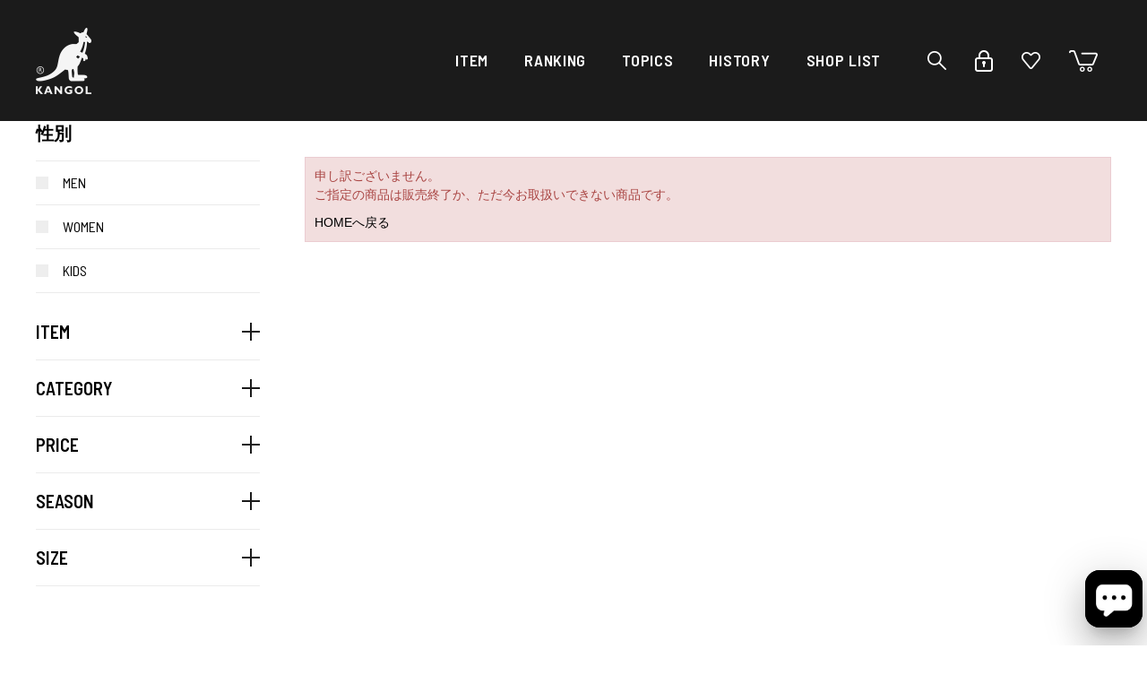

--- FILE ---
content_type: text/html; charset=utf-8
request_url: https://kangol.jp/shop/g/g2330696010506/
body_size: 31540
content:
<!DOCTYPE html>
<html data-browse-mode="P" lang="ja" >
<head>
<meta charset="UTF-8">
<title>｜帽子通販｜KANGOL(カンゴール）公式オンラインストア</title>
<link rel="canonical" href="https://kangol.jp/shop/g/g2330696010506/">


<meta name="description" content="｜帽子通販｜KANGOL(カンゴール）公式オンラインストア">
<meta name="keywords" content="KANGOL,カンゴール,公式通販,帽子通販">

<link rel="stylesheet" type="text/css" href="https://ajax.googleapis.com/ajax/libs/jqueryui/1.12.1/themes/ui-lightness/jquery-ui.min.css">
<link rel="stylesheet" type="text/css" href="https://maxcdn.bootstrapcdn.com/font-awesome/4.7.0/css/font-awesome.min.css">
<link rel="stylesheet" type="text/css" href="/css/sys/reset.css">
<link rel="stylesheet" type="text/css" href="/css/sys/base.css">
<link rel="stylesheet" type="text/css" href="/css/sys/base_form.css">
<link rel="stylesheet" type="text/css" href="/css/sys/base_misc.css">
<link rel="stylesheet" type="text/css" href="/css/sys/layout.css">
<link rel="stylesheet" type="text/css" href="/css/sys/block_common.css">
<link rel="stylesheet" type="text/css" href="/css/sys/block_customer.css">
<link rel="stylesheet" type="text/css" href="/css/sys/block_goods.css">
<link rel="stylesheet" type="text/css" href="/css/sys/block_order.css">
<link rel="stylesheet" type="text/css" href="/css/sys/block_misc.css">
<link rel="stylesheet" type="text/css" href="/assets/pc/css/plugins.css?v=2">
<link rel="stylesheet" type="text/css" href="/assets/pc/css/style.css?v=46">
<script src="https://ajax.googleapis.com/ajax/libs/jquery/1.11.1/jquery.min.js"></script>
<script src="https://ajax.googleapis.com/ajax/libs/jqueryui/1.12.1/jquery-ui.min.js"></script>
<script src="/lib/jquery.cookie.js"></script>
<script src="/lib/jquery.balloon.js"></script>
<script src="/lib/goods/jquery.tile.min.js"></script>
<script src="/lib/modernizr-custom.js"></script>
<script src="/js/sys/common.js"></script>
<script src="/js/sys/search_suggest.js"></script>
<script src="/js/sys/sys.js"></script>
<script src="/js/sys/ui.js"></script>
<script src="/js/usr/user.js"></script>
<script src="/assets/pc/js/jquery-3.3.1.min.js"></script>
<script src="/assets/pc/js/plugins.js?v=1"></script>
<script type="text/javascript"> var $_usr = $.noConflict(true); </script>
<script src="/assets/pc/js/script.js?v=40"></script>
<link rel="SHORTCUT ICON" href="/favicon.ico">
<link rel="apple-touch-icon-precomposed" href="/apple-touch-icon-precomposed.png">
<!-- etm meta -->
<meta property="etm:device" content="desktop" />
<meta property="etm:page_type" content="goods" />
<meta property="etm:cart_item" content="[]" />
<meta property="etm:attr" content="" />
<meta property="etm:goods_detail" content="" />
<meta property="etm:goods_keyword" content="[]" />
<meta property="etm:goods_event" content="[]" />
<meta property="etm:goods_genre" content="[{&quot;genre&quot;:&quot;1&quot;,&quot;name&quot;:&quot;対象商品&quot;,&quot;goods&quot;:&quot;2330696010506&quot;},{&quot;genre&quot;:&quot;1020&quot;,&quot;name&quot;:&quot;504&quot;,&quot;goods&quot;:&quot;2330696010506&quot;},{&quot;genre&quot;:&quot;2020&quot;,&quot;name&quot;:&quot;ハンチング&quot;,&quot;goods&quot;:&quot;2330696010506&quot;},{&quot;genre&quot;:&quot;3010&quot;,&quot;name&quot;:&quot;通常価格&quot;,&quot;goods&quot;:&quot;2330696010506&quot;},{&quot;genre&quot;:&quot;4020&quot;,&quot;name&quot;:&quot;AUTUMN \u0026 WINTER&quot;,&quot;goods&quot;:&quot;2330696010506&quot;},{&quot;genre&quot;:&quot;5030&quot;,&quot;name&quot;:&quot;小さめ&quot;,&quot;goods&quot;:&quot;2330696010506&quot;},{&quot;genre&quot;:&quot;8009&quot;,&quot;name&quot;:&quot;カンゴールのハンチング特集 《504と507の違い・かぶり方など徹底解説》&quot;,&quot;goods&quot;:&quot;2330696010506&quot;}]" />


<!-- Google Tag Manager -->
<script>(function(w,d,s,l,i){w[l]=w[l]||[];w[l].push({'gtm.start':
new Date().getTime(),event:'gtm.js'});var f=d.getElementsByTagName(s)[0],
j=d.createElement(s),dl=l!='dataLayer'?'&l='+l:'';j.async=true;j.src=
'https://www.googletagmanager.com/gtm.js?id='+i+dl;f.parentNode.insertBefore(j,f);
})(window,document,'script','dataLayer','GTM-P3HVN6D');</script>
<!-- End Google Tag Manager -->

<!-- Global site tag (gtag.js) - Google Analytics -->
<script async src="https://www.googletagmanager.com/gtag/js?id=G-LT3Q3N7TK2"></script>
<script>
  window.dataLayer = window.dataLayer || [];
  function gtag(){dataLayer.push(arguments);}
  gtag('js', new Date());

  gtag('config', 'G-LT3Q3N7TK2');
</script>
<script src="/js/sys/goods_ajax_cart.js"></script>

<script src="/js/sys/goods_ajax_quickview.js"></script>
<script>
  (function(i,s,o,g,r,a,m){i['GoogleAnalyticsObject']=r;i[r]=i[r]||function(){
  (i[r].q=i[r].q||[]).push(arguments)},i[r].l=1*new Date();a=s.createElement(o),
  m=s.getElementsByTagName(o)[0];a.async=1;a.src=g;m.parentNode.insertBefore(a,m)
  })(window,document,'script','//www.google-analytics.com/analytics.js','ga');

  ga('create', 'UA-16482919-14', 'auto');
  ga('require', 'displayfeatures');
  ga('require', 'linkid', 'linkid.js');
  ga('send', 'pageview');



</script>



</head>
<body class="page-alertgoods" >


<div class="wrapper">
	
	
	
			<header id="header" class="pane-header">
  <div class="container">
    <div class="container-in">
      <h1 class="block-header-logo">
        <a class="block-header-logo--link" href="/shop/">
          <img class="block-header-logo--img" alt="KANGOL" src="/assets/pc/images/common/logo_w.png">
        </a>
      </h1>

      <div class="block-headernavi">
        <ul class="block-headernavi--item-list">
          <li class="block-headernavi--item has-hover-contents">
            <a href="/shop/pages/select.aspx">ITEM</a>
            <div class="hover-contents">
              <div class="hover-contents-inner">
                <ul class="header-menu-navi">
                  <li class="header-menu-navi-list"><a href="/shop/r/r10/?attr1=m">MEN</a></li>
                  <li class="header-menu-navi-list"><a href="/shop/r/r10/?attr1=w">WOMEN</a></li>
                  <li class="header-menu-navi-list"><a href="/shop/r/r10/?attr1=k">KIDS</a></li>
                </ul>
                <ul class="header-categories">
                  <li class="header-categories--entry">
                    <a href="/shop/r/r1010/">
                      <span class="header-categories--entry-img"><img src="/assets/pc/images/common/icon_category1.jpg?v=1" alt=""></span>
                      <span class="header-categories--entry-txt">CASUAL</span>
                    </a>
                  </li>
                  <li class="header-categories--entry">
                    <a href="/shop/r/r1020/">
                      <span class="header-categories--entry-img"><img src="/assets/pc/images/common/icon_category2.jpg?v=1" alt=""></span>
                      <span class="header-categories--entry-txt">504</span>
                    </a>
                  </li>
                  <li class="header-categories--entry">
                    <a href="/shop/r/r1030/">
                      <span class="header-categories--entry-img"><img src="/assets/pc/images/common/icon_category3.jpg?v=1" alt=""></span>
                      <span class="header-categories--entry-txt">507</span>
                    </a>
                  </li>
                  <li class="header-categories--entry">
                    <a href="/shop/r/r1040/">
                      <span class="header-categories--entry-img"><img src="/assets/pc/images/common/icon_category4.jpg?v=1" alt=""></span>
                      <span class="header-categories--entry-txt">GALAXY</span>
                    </a>
                  </li>
                  <li class="header-categories--entry">
                    <a href="/shop/r/r1050/">
                      <span class="header-categories--entry-img"><img src="/assets/pc/images/common/icon_category5.jpg?v=1" alt=""></span>
                      <span class="header-categories--entry-txt">BERET</span>
                    </a>
                  </li>
                  <li class="header-categories--entry">
                    <a href="/shop/r/r1060/">
                      <span class="header-categories--entry-img"><img src="/assets/pc/images/common/icon_category6.jpg?v=1" alt=""></span>
                      <span class="header-categories--entry-txt">CAP</span>
                    </a>
                  </li>
                  <li class="header-categories--entry">
                    <a href="/shop/r/r1070/">
                      <span class="header-categories--entry-img"><img src="/assets/pc/images/common/icon_category7.jpg?v=1" alt=""></span>
                      <span class="header-categories--entry-txt">BUCKET</span>
                    </a>
                  </li>
                  <li class="header-categories--entry">
                    <a href="/shop/r/r1080/">
                      <span class="header-categories--entry-img"><img src="/assets/pc/images/common/icon_category8.jpg?v=1" alt=""></span>
                      <span class="header-categories--entry-txt">SPITFIRE</span>
                    </a>
                  </li>
                  <li class="header-categories--entry">
                    <a href="/shop/r/r1090/">
                      <span class="header-categories--entry-img"><img src="/assets/pc/images/common/icon_category9.jpg?v=1" alt=""></span>
                      <span class="header-categories--entry-txt">KNIT</span>
                    </a>
                  </li>
                  <li class="header-categories--entry">
                    <a href="/shop/r/r10a0/">
                      <span class="header-categories--entry-img"><img src="/assets/pc/images/common/icon_category10.jpg?v=1" alt=""></span>
                      <span class="header-categories--entry-txt">USHANKA</span>
                    </a>
                  </li>
                  <li class="header-categories--entry">
                    <a href="/shop/r/r10b0/">
                      <span class="header-categories--entry-img"><img src="/assets/pc/images/common/icon_category11.jpg?v=1" alt=""></span>
                      <span class="header-categories--entry-txt">HAT</span>
                    </a>
                  </li>
                  <li class="header-categories--entry">
                    <a href="/shop/r/r10c0/">
                      <span class="header-categories--entry-img"><img src="/assets/pc/images/common/icon_category12.jpg?v=1" alt=""></span>
                      <span class="header-categories--entry-txt">OTHER</span>
                    </a>
                  </li>
                </ul>
              </div>
            </div>
          </li>
          <li class="block-headernavi--item"><a href="/shop/e/e2/">RANKING</a></li>
          <li class="block-headernavi--item"><a href="/shop/pages/topics.aspx">TOPICS</a></li>
          <li class="block-headernavi--item"><a href="/shop/pages/about.aspx">HISTORY</a></li>
          <li class="block-headernavi--item"><a href="/shop/pages/shoplist.aspx">SHOP LIST</a></li>
        </ul>
      </div>

      <div class="block-headericon">
        <ul class="block-headericon--item-list">
          <li class="block-headericon--item block-headericon--item-search">
            <a class="js-header-search-open" href="/shop/goods/search.aspx">
              <img src="/assets/pc/images/common/icon_header_search_w.png" alt="">
            </a>
            
          </li>
          <li class="block-headericon--item block-headericon--item-mypage">
            <a href="/shop/customer/menu.aspx">
              <img src="/assets/pc/images/common/icon_header_mypage_w.png" alt="">
            </a>
          </li>
          <li class="block-headericon--item block-headericon--item-favorite">
            <a href="/shop/customer/bookmark.aspx">
              <img src="/assets/pc/images/common/icon_header_favorite_w.png" alt="">
            </a>
          </li>
          <li class="block-headericon--item block-headericon--item-cart">
            <a href="/shop/cart/cart.aspx">
              <span class="block-headeicon--cart-count js-cart-count" style="display: inline;">0</span>
              <img src="/assets/pc/images/common/icon_header_cart_w.png" alt="">
            </a>
          </li>
        </ul>
      </div>
    </div>
  </div>
</header>

			
				
			
	
	
<div class="pane-contents">
<div class="container">

<div class="pane-left-menu">
<div class="item-index-menu">
<div id="block_of_leftmenu_top" class="block-left-menu-top">


		


</div>
<div class="item-index-menu">
  <div class="item-index-menu-headline">性別</div>
  <ul class="item-index-menu-navi">
    <li class="item-index-menu-navi-list">
      <a href="/shop/g/g2330696010506/?attr1=m">
        <div class="option-name-with-check ">
          <div class="option-name">MEN</div>
        </div>
      </a>
    </li>
    <li class="item-index-menu-navi-list">
      <a href="/shop/g/g2330696010506/?attr1=w">
        <div class="option-name-with-check ">
          <div class="option-name">WOMEN</div>
        </div>
      </a>
    </li>
    <li class="item-index-menu-navi-list">
      <a href="/shop/g/g2330696010506/?attr1=k">
        <div class="option-name-with-check ">
          <div class="option-name">KIDS</div>
        </div>
      </a>
    </li>
  </ul>

<div id="block_of_genretree" class="block-genre-tree">
<h2 class="block-genre-tree--header"><a href="/shop/r/">ジャンルから探す</a></h2>


  <div class="item-index-menu-headline item-index-menu-headline--has-children">ITEM</div>


  <ul class="item-index-menu-navi">

    <li class="item-index-menu-navi-list">

      <a href="/shop/r/r1010/"><div class="option-name">CASUAL</div></a>

    </li>


    <li class="item-index-menu-navi-list">

      <a href="/shop/r/r1020/"><div class="option-name">504</div></a>

    </li>


    <li class="item-index-menu-navi-list">

      <a href="/shop/r/r1030/"><div class="option-name">507</div></a>

    </li>


    <li class="item-index-menu-navi-list">

      <a href="/shop/r/r1040/"><div class="option-name">GALAXY</div></a>

    </li>


    <li class="item-index-menu-navi-list">

      <a href="/shop/r/r1050/"><div class="option-name">BERET</div></a>

    </li>


    <li class="item-index-menu-navi-list">

      <a href="/shop/r/r1060/"><div class="option-name">CAP</div></a>

    </li>


    <li class="item-index-menu-navi-list">

      <a href="/shop/r/r1070/"><div class="option-name">BUCKET</div></a>

    </li>


    <li class="item-index-menu-navi-list">

      <a href="/shop/r/r1080/"><div class="option-name">SPITFIRE</div></a>

    </li>


    <li class="item-index-menu-navi-list">

      <a href="/shop/r/r1090/"><div class="option-name">KNIT</div></a>

    </li>


    <li class="item-index-menu-navi-list">

      <a href="/shop/r/r10a0/"><div class="option-name">USHANKA</div></a>

    </li>


    <li class="item-index-menu-navi-list">

      <a href="/shop/r/r10b0/"><div class="option-name">HAT</div></a>

    </li>


    <li class="item-index-menu-navi-list">

      <a href="/shop/r/r10c0/"><div class="option-name">OTHER</div></a>

    </li>


  </ul>





  <div class="item-index-menu-headline item-index-menu-headline--has-children">CATEGORY</div>


  <ul class="item-index-menu-navi">

    <li class="item-index-menu-navi-list">

      <a href="/shop/r/r2010/"><div class="option-name">ハット</div></a>

    </li>


    <li class="item-index-menu-navi-list">

      <a href="/shop/r/r2020/"><div class="option-name">ハンチング</div></a>

    </li>


    <li class="item-index-menu-navi-list">

      <a href="/shop/r/r2030/"><div class="option-name">キャップ</div></a>

    </li>


    <li class="item-index-menu-navi-list">

      <a href="/shop/r/r2040/"><div class="option-name">キャスケット</div></a>

    </li>


    <li class="item-index-menu-navi-list">

      <a href="/shop/r/r2050/"><div class="option-name">ベレー帽</div></a>

    </li>


    <li class="item-index-menu-navi-list">

      <a href="/shop/r/r2060/"><div class="option-name">ニット帽</div></a>

    </li>


    <li class="item-index-menu-navi-list">

      <a href="/shop/r/r2080/"><div class="option-name">サンバイザー</div></a>

    </li>


    <li class="item-index-menu-navi-list">

      <a href="/shop/r/r2090/"><div class="option-name">その他</div></a>

    </li>


  </ul>





  <div class="item-index-menu-headline item-index-menu-headline--has-children">PRICE</div>


  <ul class="item-index-menu-navi">

    <li class="item-index-menu-navi-list">

      <a href="/shop/r/r3010/"><div class="option-name">通常価格</div></a>

    </li>


    <li class="item-index-menu-navi-list">

      <a href="/shop/r/r3020/"><div class="option-name">セール価格</div></a>

    </li>


  </ul>





  <div class="item-index-menu-headline item-index-menu-headline--has-children">SEASON</div>


  <ul class="item-index-menu-navi">

    <li class="item-index-menu-navi-list">

      <a href="/shop/r/r4010/"><div class="option-name">ALL SEASON</div></a>

    </li>


    <li class="item-index-menu-navi-list">

      <a href="/shop/r/r4020/"><div class="option-name">AUTUMN &amp; WINTER</div></a>

    </li>


    <li class="item-index-menu-navi-list">

      <a href="/shop/r/r4030/"><div class="option-name">SPRING &amp; SUMMER</div></a>

    </li>


  </ul>





  <div class="item-index-menu-headline item-index-menu-headline--has-children">SIZE</div>


  <ul class="item-index-menu-navi">

    <li class="item-index-menu-navi-list">

      <a href="/shop/r/r5010/"><div class="option-name">大きめ</div></a>

    </li>


    <li class="item-index-menu-navi-list">

      <a href="/shop/r/r5020/"><div class="option-name">標準</div></a>

    </li>


    <li class="item-index-menu-navi-list">

      <a href="/shop/r/r5030/"><div class="option-name">小さめ</div></a>

    </li>


    <li class="item-index-menu-navi-list">

      <a href="/shop/r/r7030/"><div class="option-name">Fred Segal</div></a>

    </li>


    <li class="item-index-menu-navi-list">

      <a href="/shop/r/r7060/"><div class="option-name">XLARGE&#215;KANGOL</div></a>

    </li>


    <li class="item-index-menu-navi-list">

      <a href="/shop/r/r7070/"><div class="option-name">mastermind JAPAN</div></a>

    </li>


    <li class="item-index-menu-navi-list">

      <a href="/shop/r/r7080/"><div class="option-name">日本未発売アイテム</div></a>

    </li>


    <li class="item-index-menu-navi-list">

      <a href="/shop/r/r7090/"><div class="option-name">“KANGOL DAY”SPECIAL ITEM</div></a>

    </li>


    <li class="item-index-menu-navi-list">

      <a href="/shop/r/r7093/"><div class="option-name">override&#215;Chocomoo&#215;KANGOL</div></a>

    </li>


    <li class="item-index-menu-navi-list">

      <a href="/shop/r/r7096/"><div class="option-name">20SS 2nd SALE</div></a>

    </li>


    <li class="item-index-menu-navi-list">

      <a href="/shop/r/r7097/"><div class="option-name">KANGOL&#215;上田歩武</div></a>

    </li>


    <li class="item-index-menu-navi-list">

      <a href="/shop/r/r7098/"><div class="option-name">日本限定デザイン</div></a>

    </li>


    <li class="item-index-menu-navi-list">

      <a href="/shop/r/r7099/"><div class="option-name">KANGOL&#215;STAPLE</div></a>

    </li>


    <li class="item-index-menu-navi-list">

      <a href="/shop/r/r7100/"><div class="option-name">2021 SPRING&amp;SUMMER SALE ITEM</div></a>

    </li>


    <li class="item-index-menu-navi-list">

      <a href="/shop/r/r8001/"><div class="option-name">KANGOL&#215;Black Eye Patch</div></a>

    </li>


    <li class="item-index-menu-navi-list">

      <a href="/shop/r/r8002/"><div class="option-name">KANGOL CORDUROY COLLECTION</div></a>

    </li>


    <li class="item-index-menu-navi-list">

      <a href="/shop/r/r8003/"><div class="option-name">OVERRIDE&#215;KANGOL　COLLABORATION</div></a>

    </li>


    <li class="item-index-menu-navi-list">

      <a href="/shop/r/r8004/"><div class="option-name">KANGOL BOA COLLECTION</div></a>

    </li>


    <li class="item-index-menu-navi-list">

      <a href="/shop/r/r8006/"><div class="option-name">ハンチング女子</div></a>

    </li>


    <li class="item-index-menu-navi-list">

      <a href="/shop/r/r8008/"><div class="option-name">Washed Bucket</div></a>

    </li>


    <li class="item-index-menu-navi-list">

      <a href="/shop/r/r8009/"><div class="option-name">カンゴールのハンチング特集 《504と507の違い・かぶり方など徹底解説》</div></a>

    </li>


    <li class="item-index-menu-navi-list">

      <a href="/shop/r/r8010/"><div class="option-name">Mesh Bin</div></a>

    </li>


    <li class="item-index-menu-navi-list">

      <a href="/shop/r/r8011/"><div class="option-name">See All Rev Rain　Bucket &amp; Cap</div></a>

    </li>


    <li class="item-index-menu-navi-list">

      <a href="/shop/r/r8012/"><div class="option-name">KANGOL HEADWEAR   STAFF INTERVIEW</div></a>

    </li>


    <li class="item-index-menu-navi-list">

      <a href="/shop/r/r8013/"><div class="option-name">21SS PICK UP ITEMS</div></a>

    </li>


    <li class="item-index-menu-navi-list">

      <a href="/shop/r/r8014/"><div class="option-name">Tie Dye BaseBall Cap &amp; Bucket</div></a>

    </li>


    <li class="item-index-menu-navi-list">

      <a href="/shop/r/r8015/"><div class="option-name">KANGOL&#215;XLARGE SPECIAL COLLABORATION</div></a>

    </li>


    <li class="item-index-menu-navi-list">

      <a href="/shop/r/r8016/"><div class="option-name">2021AW Faux Leather Collection</div></a>

    </li>


    <li class="item-index-menu-navi-list">

      <a href="/shop/r/r8017/"><div class="option-name">2021A/W コーデュロイシリーズ</div></a>

    </li>


    <li class="item-index-menu-navi-list">

      <a href="/shop/r/r8018/"><div class="option-name">【2021A/W Seasonal Color Collection】</div></a>

    </li>


    <li class="item-index-menu-navi-list">

      <a href="/shop/r/r8019/"><div class="option-name">Knit Cap Collection</div></a>

    </li>


    <li class="item-index-menu-navi-list">

      <a href="/shop/r/r8020/"><div class="option-name">【KANGOL&#215;YAGI EXHIBITION】</div></a>

    </li>


    <li class="item-index-menu-navi-list">

      <a href="/shop/r/r8021/"><div class="option-name">【KANGOL&#215;mastermind JAPAN COLLABORATION】</div></a>

    </li>


    <li class="item-index-menu-navi-list">

      <a href="/shop/r/r8022/"><div class="option-name">【2021A/W Furgora Collection】</div></a>

    </li>


    <li class="item-index-menu-navi-list">

      <a href="/shop/r/r8023/"><div class="option-name">【KANGOL&#215;AK-69 Washed Bucket　第2弾】</div></a>

    </li>


    <li class="item-index-menu-navi-list">

      <a href="/shop/r/r8024/"><div class="option-name">2021A/W Faux Fur Collection</div></a>

    </li>


    <li class="item-index-menu-navi-list">

      <a href="/shop/r/r8025/"><div class="option-name">STYLE SAMPLE 2021A/W</div></a>

    </li>


    <li class="item-index-menu-navi-list">

      <a href="/shop/r/r0826/"><div class="option-name">2022S/S Denim Mashup Collection</div></a>

    </li>


    <li class="item-index-menu-navi-list">

      <a href="/shop/r/r8027/"><div class="option-name">2022S/S New Color Collection</div></a>

    </li>


    <li class="item-index-menu-navi-list">

      <a href="/shop/r/r8028/"><div class="option-name">3D Balance</div></a>

    </li>


    <li class="item-index-menu-navi-list">

      <a href="/shop/r/r8029/"><div class="option-name">Wavy Stripe 507</div></a>

    </li>


    <li class="item-index-menu-navi-list">

      <a href="/shop/r/r8030/"><div class="option-name">Paisley</div></a>

    </li>


    <li class="item-index-menu-navi-list">

      <a href="/shop/r/r8031/"><div class="option-name">22SS STAFF</div></a>

    </li>


    <li class="item-index-menu-navi-list">

      <a href="/shop/r/r8033/"><div class="option-name">TieDye</div></a>

    </li>


    <li class="item-index-menu-navi-list">

      <a href="/shop/r/r8034/"><div class="option-name">ハットアイテム特集</div></a>

    </li>


    <li class="item-index-menu-navi-list">

      <a href="/shop/r/r8035/"><div class="option-name">KANGOL &#215; KANDYTOWN</div></a>

    </li>


    <li class="item-index-menu-navi-list">

      <a href="/shop/r/r8036/"><div class="option-name">KANGOL&#215;FACETASM</div></a>

    </li>


    <li class="item-index-menu-navi-list">

      <a href="/shop/r/r8037/"><div class="option-name">KANGOL&#215;YAGI EXHIBITION</div></a>

    </li>


    <li class="item-index-menu-navi-list">

      <a href="/shop/r/r8038/"><div class="option-name">Furgora</div></a>

    </li>


    <li class="item-index-menu-navi-list">

      <a href="/shop/r/r8040/"><div class="option-name">22AW RECOMMEND ITEM</div></a>

    </li>


  </ul>





<div id="block_of_leftmenu_middle" class="block-left-menu-middle">


		


</div>
<div id="block_of_leftmenu_bottom" class="block-left-menu-bottom">


		


</div>

</div> <!-- block-genre-tree -->
</div> <!-- item-index-menu -->

</div>
</div>

<main class="pane-main">
<div class="block-common-alert">

<p class="block-common-alert--message">申し訳ございません。<br>ご指定の商品は販売終了か、ただ今お取扱いできない商品です。</p>
<a class="block-common-alert--link" href="https://kangol.jp/shop/">HOMEへ戻る</a>
</div>

</main>
<div class="pane-right-menu">
<div id="block_of_rightmenu_top" class="block-right-menu-top">


		


</div>
<div id="block_of_rightmenu_middle" class="block-right-menu-middle">


		


</div>
<div id="block_of_itemhistory" class="block-recent-item">
<div id="block_of_itemhistory" class="block-recent-item">
	<h3 class="block-recent-item--header">VIEWED ITEM</h3>
	<div id="itemHistory" class="block-recent-item--body">
		<div id="itemHistoryDetail" class="block-recent-item--items">
			
		</div>
		<div id="historyCaution" class="block-recent-item--message">
			<span id="messNothing" class="hidden block-recent-item--empty-message">最近見た商品がありません。</span>
			<span id="messRedraw" class="hidden block-recent-item--history-message">履歴を残す場合は、"履歴を残す"をクリックしてください。</span>
		</div>
		<div id="itemHistoryButton" class="block-recent-item--keep-history"></div>
		<input type="hidden" id="js_leave_History" value="0" />
		<script src="/js/sys/goods_history.js"></script>
	</div>
</div>
</div>
<div id="block_of_rightmenu_bottom" class="block-right-menu-bottom">


		


</div>


</div>
</div>
</div>



		
	<footer class="pane-footer">
		<div class="block-totop"><a href="javascript:;" class="js-totop">TOP</a></div>
		<div class="container">
			<p id="footer_pagetop" class="block-page-top"><a href="#header"></a></p>
			<ul class="block-switcher">
	<li><a class="block-switcher--switch" href="?ismodesmartphone=on"><i class="fa fa-mobile-phone"></i>スマートフォン</a></li><li><span class="block-switcher--current"><i class="fa fa-desktop"></i>PC</span></li>
</ul>

			
					<div class="footer-logo">
  <a href="/shop"><img src="/assets/pc/images/common/logo_footer.png?v=1" alt=""></a>
</div>
<div id="footernav" class="block-footernav">
  <ul class="block-footer-socials">
    <li class="block-footer-socials--social block-footer-socials--social-instagram"><a href="https://www.instagram.com/kangol_headwear_japan/" target="_blank" rel="noopener"><img src="/assets/pc/images/common/icon_social_instagram.png" alt=""></a></li>
    <li class="block-footer-socials--social block-footer-socials--social-facebook"><a href="https://www.facebook.com/KangolHeadwearJapan/" target="_blank" rel="noopener"><img src="/assets/pc/images/common/icon_social_facebook.png" alt=""></a></li>
    <li class="block-footer-socials--social block-footer-socials--social-twitter"><a href="https://twitter.com/kangoljapan" target="_blank" rel="noopener"><img src="/assets/pc/images/common/icon_social_twitter.png" alt=""></a></li>
  </ul>
  <ul class="block-footernav--item-list">
    <li><a href="/shop/pages/guide.aspx">ショッピングガイド</a></li>
    <li><a href="/shop/pages/qa.aspx">Q&amp;A</a></li>
    <li><a href="/shop/pages/transactionlaw.aspx">特定商取引法について</a></li>
    <li><a href="/shop/pages/terms.aspx">利用規約</a></li>
    <li><a href="/shop/pages/privacy.aspx">プライバシーポリシー</a></li>
    <li><a href="http://kangol.jp/shop/t/t1082/" target="_blank" rel="noopener">偽造品に関するご注意</a></li>
    <li><a href="http://www.kurihara-corp.com/company/" target="_blank" rel="noopener">会社概要</a></li>
    <li><a href="https://e1471d9e-a9c6-4f44-90ec-3a723bf1c16d.relationchat.jp/main" target="_blank" rel="noopener">お問い合わせ</a></li>
    <li><a href="/shop/pages/shoplist.aspx">ショップリスト</a></li>
  </ul>
</div>
<p id="copyright" class="block-copyright">&copy;KANGOL</p>
<script type="text/javascript" src="https://fspark-ap.com/tag/wB5CSzals7oI10074FS.js"></script>

<script>
    window.onload = function(){
        const loadscript = document.createElement('script');
        loadscript.src = '/js/usr/enhanced_ecommerce_fb.js';
        document.getElementsByTagName('head')[0].appendChild(loadscript);
    }
</script>

<!-- Start of Re:lation Chat script -->
<script>
  window.relationChatWidget = {
    widgetId: 'e1471d9e-a9c6-4f44-90ec-3a723bf1c16d',
    
  }
</script>
<script defer src="https://cdn.relationchat.jp/dist/rc.js"></script>
<!-- End of Re:lation Chat script -->


			
		</div>
	</footer>
</div>
<!-- Google Tag Manager (noscript) -->
<noscript><iframe src="https://www.googletagmanager.com/ns.html?id=GTM-P3HVN6D"
height="0" width="0" style="display:none;visibility:hidden"></iframe></noscript>
<!-- End Google Tag Manager (noscript) -->

<!-- b-dash tag manager -->
<input type="hidden" id="bdash_customer_id" name="" value="00000000-0000-0000-0000-000000000000"></input>
<script type="text/javascript" src="//cdn.activity.smart-bdash.com/tag-manager/bd-20lcn5/btm.js" charset="UTF-8"></script>
<!-- end b-dash tag manager -->
<script defer src='https://tag-plus-bucket-for-distribution.s3.ap-northeast-1.amazonaws.com/service/1UHsFoJ3U6oWtZnD.js'></script>
</body>
</html>
